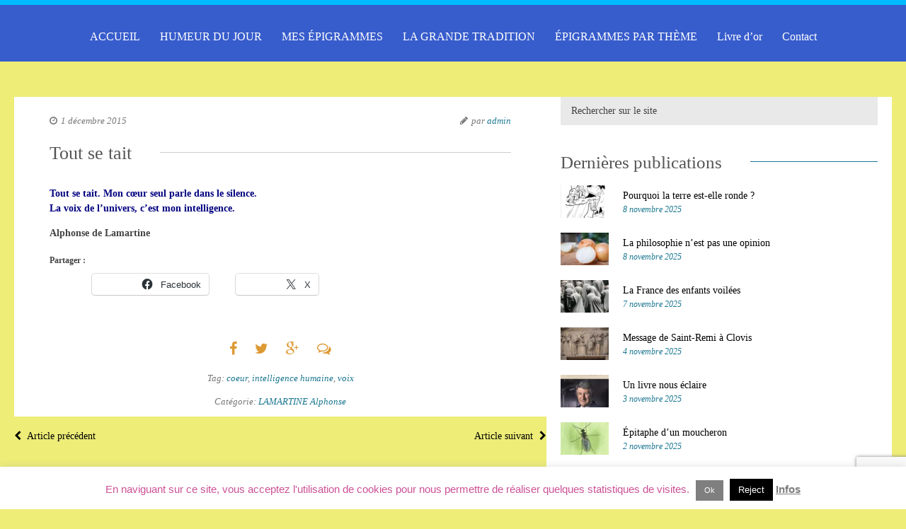

--- FILE ---
content_type: text/html; charset=utf-8
request_url: https://www.google.com/recaptcha/api2/anchor?ar=1&k=6LdBpu0hAAAAANNaST_eJdLV_PJ4OrJ0WRn9_6X7&co=aHR0cHM6Ly9lcGlncmFtbWUuZnI6NDQz&hl=en&v=naPR4A6FAh-yZLuCX253WaZq&size=invisible&anchor-ms=20000&execute-ms=15000&cb=ucuum98wps39
body_size: 45238
content:
<!DOCTYPE HTML><html dir="ltr" lang="en"><head><meta http-equiv="Content-Type" content="text/html; charset=UTF-8">
<meta http-equiv="X-UA-Compatible" content="IE=edge">
<title>reCAPTCHA</title>
<style type="text/css">
/* cyrillic-ext */
@font-face {
  font-family: 'Roboto';
  font-style: normal;
  font-weight: 400;
  src: url(//fonts.gstatic.com/s/roboto/v18/KFOmCnqEu92Fr1Mu72xKKTU1Kvnz.woff2) format('woff2');
  unicode-range: U+0460-052F, U+1C80-1C8A, U+20B4, U+2DE0-2DFF, U+A640-A69F, U+FE2E-FE2F;
}
/* cyrillic */
@font-face {
  font-family: 'Roboto';
  font-style: normal;
  font-weight: 400;
  src: url(//fonts.gstatic.com/s/roboto/v18/KFOmCnqEu92Fr1Mu5mxKKTU1Kvnz.woff2) format('woff2');
  unicode-range: U+0301, U+0400-045F, U+0490-0491, U+04B0-04B1, U+2116;
}
/* greek-ext */
@font-face {
  font-family: 'Roboto';
  font-style: normal;
  font-weight: 400;
  src: url(//fonts.gstatic.com/s/roboto/v18/KFOmCnqEu92Fr1Mu7mxKKTU1Kvnz.woff2) format('woff2');
  unicode-range: U+1F00-1FFF;
}
/* greek */
@font-face {
  font-family: 'Roboto';
  font-style: normal;
  font-weight: 400;
  src: url(//fonts.gstatic.com/s/roboto/v18/KFOmCnqEu92Fr1Mu4WxKKTU1Kvnz.woff2) format('woff2');
  unicode-range: U+0370-0377, U+037A-037F, U+0384-038A, U+038C, U+038E-03A1, U+03A3-03FF;
}
/* vietnamese */
@font-face {
  font-family: 'Roboto';
  font-style: normal;
  font-weight: 400;
  src: url(//fonts.gstatic.com/s/roboto/v18/KFOmCnqEu92Fr1Mu7WxKKTU1Kvnz.woff2) format('woff2');
  unicode-range: U+0102-0103, U+0110-0111, U+0128-0129, U+0168-0169, U+01A0-01A1, U+01AF-01B0, U+0300-0301, U+0303-0304, U+0308-0309, U+0323, U+0329, U+1EA0-1EF9, U+20AB;
}
/* latin-ext */
@font-face {
  font-family: 'Roboto';
  font-style: normal;
  font-weight: 400;
  src: url(//fonts.gstatic.com/s/roboto/v18/KFOmCnqEu92Fr1Mu7GxKKTU1Kvnz.woff2) format('woff2');
  unicode-range: U+0100-02BA, U+02BD-02C5, U+02C7-02CC, U+02CE-02D7, U+02DD-02FF, U+0304, U+0308, U+0329, U+1D00-1DBF, U+1E00-1E9F, U+1EF2-1EFF, U+2020, U+20A0-20AB, U+20AD-20C0, U+2113, U+2C60-2C7F, U+A720-A7FF;
}
/* latin */
@font-face {
  font-family: 'Roboto';
  font-style: normal;
  font-weight: 400;
  src: url(//fonts.gstatic.com/s/roboto/v18/KFOmCnqEu92Fr1Mu4mxKKTU1Kg.woff2) format('woff2');
  unicode-range: U+0000-00FF, U+0131, U+0152-0153, U+02BB-02BC, U+02C6, U+02DA, U+02DC, U+0304, U+0308, U+0329, U+2000-206F, U+20AC, U+2122, U+2191, U+2193, U+2212, U+2215, U+FEFF, U+FFFD;
}
/* cyrillic-ext */
@font-face {
  font-family: 'Roboto';
  font-style: normal;
  font-weight: 500;
  src: url(//fonts.gstatic.com/s/roboto/v18/KFOlCnqEu92Fr1MmEU9fCRc4AMP6lbBP.woff2) format('woff2');
  unicode-range: U+0460-052F, U+1C80-1C8A, U+20B4, U+2DE0-2DFF, U+A640-A69F, U+FE2E-FE2F;
}
/* cyrillic */
@font-face {
  font-family: 'Roboto';
  font-style: normal;
  font-weight: 500;
  src: url(//fonts.gstatic.com/s/roboto/v18/KFOlCnqEu92Fr1MmEU9fABc4AMP6lbBP.woff2) format('woff2');
  unicode-range: U+0301, U+0400-045F, U+0490-0491, U+04B0-04B1, U+2116;
}
/* greek-ext */
@font-face {
  font-family: 'Roboto';
  font-style: normal;
  font-weight: 500;
  src: url(//fonts.gstatic.com/s/roboto/v18/KFOlCnqEu92Fr1MmEU9fCBc4AMP6lbBP.woff2) format('woff2');
  unicode-range: U+1F00-1FFF;
}
/* greek */
@font-face {
  font-family: 'Roboto';
  font-style: normal;
  font-weight: 500;
  src: url(//fonts.gstatic.com/s/roboto/v18/KFOlCnqEu92Fr1MmEU9fBxc4AMP6lbBP.woff2) format('woff2');
  unicode-range: U+0370-0377, U+037A-037F, U+0384-038A, U+038C, U+038E-03A1, U+03A3-03FF;
}
/* vietnamese */
@font-face {
  font-family: 'Roboto';
  font-style: normal;
  font-weight: 500;
  src: url(//fonts.gstatic.com/s/roboto/v18/KFOlCnqEu92Fr1MmEU9fCxc4AMP6lbBP.woff2) format('woff2');
  unicode-range: U+0102-0103, U+0110-0111, U+0128-0129, U+0168-0169, U+01A0-01A1, U+01AF-01B0, U+0300-0301, U+0303-0304, U+0308-0309, U+0323, U+0329, U+1EA0-1EF9, U+20AB;
}
/* latin-ext */
@font-face {
  font-family: 'Roboto';
  font-style: normal;
  font-weight: 500;
  src: url(//fonts.gstatic.com/s/roboto/v18/KFOlCnqEu92Fr1MmEU9fChc4AMP6lbBP.woff2) format('woff2');
  unicode-range: U+0100-02BA, U+02BD-02C5, U+02C7-02CC, U+02CE-02D7, U+02DD-02FF, U+0304, U+0308, U+0329, U+1D00-1DBF, U+1E00-1E9F, U+1EF2-1EFF, U+2020, U+20A0-20AB, U+20AD-20C0, U+2113, U+2C60-2C7F, U+A720-A7FF;
}
/* latin */
@font-face {
  font-family: 'Roboto';
  font-style: normal;
  font-weight: 500;
  src: url(//fonts.gstatic.com/s/roboto/v18/KFOlCnqEu92Fr1MmEU9fBBc4AMP6lQ.woff2) format('woff2');
  unicode-range: U+0000-00FF, U+0131, U+0152-0153, U+02BB-02BC, U+02C6, U+02DA, U+02DC, U+0304, U+0308, U+0329, U+2000-206F, U+20AC, U+2122, U+2191, U+2193, U+2212, U+2215, U+FEFF, U+FFFD;
}
/* cyrillic-ext */
@font-face {
  font-family: 'Roboto';
  font-style: normal;
  font-weight: 900;
  src: url(//fonts.gstatic.com/s/roboto/v18/KFOlCnqEu92Fr1MmYUtfCRc4AMP6lbBP.woff2) format('woff2');
  unicode-range: U+0460-052F, U+1C80-1C8A, U+20B4, U+2DE0-2DFF, U+A640-A69F, U+FE2E-FE2F;
}
/* cyrillic */
@font-face {
  font-family: 'Roboto';
  font-style: normal;
  font-weight: 900;
  src: url(//fonts.gstatic.com/s/roboto/v18/KFOlCnqEu92Fr1MmYUtfABc4AMP6lbBP.woff2) format('woff2');
  unicode-range: U+0301, U+0400-045F, U+0490-0491, U+04B0-04B1, U+2116;
}
/* greek-ext */
@font-face {
  font-family: 'Roboto';
  font-style: normal;
  font-weight: 900;
  src: url(//fonts.gstatic.com/s/roboto/v18/KFOlCnqEu92Fr1MmYUtfCBc4AMP6lbBP.woff2) format('woff2');
  unicode-range: U+1F00-1FFF;
}
/* greek */
@font-face {
  font-family: 'Roboto';
  font-style: normal;
  font-weight: 900;
  src: url(//fonts.gstatic.com/s/roboto/v18/KFOlCnqEu92Fr1MmYUtfBxc4AMP6lbBP.woff2) format('woff2');
  unicode-range: U+0370-0377, U+037A-037F, U+0384-038A, U+038C, U+038E-03A1, U+03A3-03FF;
}
/* vietnamese */
@font-face {
  font-family: 'Roboto';
  font-style: normal;
  font-weight: 900;
  src: url(//fonts.gstatic.com/s/roboto/v18/KFOlCnqEu92Fr1MmYUtfCxc4AMP6lbBP.woff2) format('woff2');
  unicode-range: U+0102-0103, U+0110-0111, U+0128-0129, U+0168-0169, U+01A0-01A1, U+01AF-01B0, U+0300-0301, U+0303-0304, U+0308-0309, U+0323, U+0329, U+1EA0-1EF9, U+20AB;
}
/* latin-ext */
@font-face {
  font-family: 'Roboto';
  font-style: normal;
  font-weight: 900;
  src: url(//fonts.gstatic.com/s/roboto/v18/KFOlCnqEu92Fr1MmYUtfChc4AMP6lbBP.woff2) format('woff2');
  unicode-range: U+0100-02BA, U+02BD-02C5, U+02C7-02CC, U+02CE-02D7, U+02DD-02FF, U+0304, U+0308, U+0329, U+1D00-1DBF, U+1E00-1E9F, U+1EF2-1EFF, U+2020, U+20A0-20AB, U+20AD-20C0, U+2113, U+2C60-2C7F, U+A720-A7FF;
}
/* latin */
@font-face {
  font-family: 'Roboto';
  font-style: normal;
  font-weight: 900;
  src: url(//fonts.gstatic.com/s/roboto/v18/KFOlCnqEu92Fr1MmYUtfBBc4AMP6lQ.woff2) format('woff2');
  unicode-range: U+0000-00FF, U+0131, U+0152-0153, U+02BB-02BC, U+02C6, U+02DA, U+02DC, U+0304, U+0308, U+0329, U+2000-206F, U+20AC, U+2122, U+2191, U+2193, U+2212, U+2215, U+FEFF, U+FFFD;
}

</style>
<link rel="stylesheet" type="text/css" href="https://www.gstatic.com/recaptcha/releases/naPR4A6FAh-yZLuCX253WaZq/styles__ltr.css">
<script nonce="suf5iAqQd5zAtOSTg2LRTw" type="text/javascript">window['__recaptcha_api'] = 'https://www.google.com/recaptcha/api2/';</script>
<script type="text/javascript" src="https://www.gstatic.com/recaptcha/releases/naPR4A6FAh-yZLuCX253WaZq/recaptcha__en.js" nonce="suf5iAqQd5zAtOSTg2LRTw">
      
    </script></head>
<body><div id="rc-anchor-alert" class="rc-anchor-alert"></div>
<input type="hidden" id="recaptcha-token" value="[base64]">
<script type="text/javascript" nonce="suf5iAqQd5zAtOSTg2LRTw">
      recaptcha.anchor.Main.init("[\x22ainput\x22,[\x22bgdata\x22,\x22\x22,\[base64]/[base64]/[base64]/[base64]/[base64]/SVtnKytdPU46KE48MjA0OD9JW2crK109Tj4+NnwxOTI6KChOJjY0NTEyKT09NTUyOTYmJk0rMTxwLmxlbmd0aCYmKHAuY2hhckNvZGVBdChNKzEpJjY0NTEyKT09NTYzMjA/[base64]/eihNLHApOm0oMCxNLFtULDIxLGddKSxmKHAsZmFsc2UsZmFsc2UsTSl9Y2F0Y2goYil7UyhNLDI3Nik/[base64]/[base64]/[base64]/[base64]/[base64]/[base64]\\u003d\x22,\[base64]\\u003d\x22,\x22wqrCh13CsCIiSwkiwpoaFig9wpbClsK+wrdYw7haw57DisK0wpMMw5sSwqjDtwvCuhnCqsKYwqfDrz/CjmrDpsOhwoMjwox9woFXEMOKwo3DoCMKRcKiw7YObcOvBsOrcsKpQw9vP8KjIMOdZ3YkVnlsw5J0w4vDg0wnZcKpFVwHwo1aJlTCnyPDtsO6woQWwqDCvMKhwpHDo3LDn0QlwpImYcOtw4x/w4PDhMOPJsKbw6XCsw8uw68aCsKmw7EuVm4Nw6LDr8KHHMONw7kaXizCv8O0dsK7w6rCssO7w7twCMOXwqPCmsKYa8K0YTjDusO/wo7CpCLDnTLCiMK+wq3Cs8OZR8OUwp/CrcOPfHTCnHnDsSDDvcOqwo97wqXDjyQFw6hPwrpaEcKcwpzCoDfDp8KFAMKsKjJ/[base64]/[base64]/w5NiwofClTbDrRkRw5vDtRXCn8O+cRI+w41jw4wHwqUGN8KwwrwVH8KrwqfCisKvRMKqURRDw6DCmcKhPBJVAm/CqMKQw4LCnijDrTbCrcKQHRzDj8ODw4zCqBIUTcOYwrAtdnMNcMOWwo/DlRzDnXcJwoRoZsKcQgtnwrvDssOiWWUwehrDtsKaHlLClSLCvsKldsOUY2Unwo5zYsKcwqXChDF+L8OfKcKxPmjCr8OjwppIw5nDnnfDmsKUwrYXThQHw4PDlsK0wrlhw69pJsOZbAFxwo7DosKQIk/[base64]/[base64]/[base64]/XAkpUsOswpHCtizCuMKufMKhwrvCvH/DgFgOPcKEGkLCscKswpkswqTDin/DqHpew4FVWwbDrcKXL8OTw5fDoCt8fwdTbcKBVcOqBwDCtcOsPcKFw6ZQccK/wrxpe8KRwooHclnDg8OTw7HClcONw5EMalRkwqnDiHQ0f0HClQgMwq5fwpXDiV98wqcOHjxaw6YKwovDm8KwwoLDpi5vwpYbFsKKw5t7GMK1wqbClMKjYcKEw5QhS382w6jDp8OPVx/[base64]/CjcOkbVUhw5vCiRBUw4LDvMKxw48Mw4VeFMKywoAfD8KUw4ABw4zDsMOgbcK8w6jDpsOoasKcJsKleMO0cyPDqS/DtiESw6fCvBgFBm/CocKVJMOhw6tNwogyTsOkwonDqcKwQBPCh3Emwq/DkWvCgX4QwrkHw5rCtxV9ZgRgw47ChkpMwoXDqcK3w5wPwo02w47Ck8KFbRA4ECrDn390csKHJsOwS2zCicOYSg4lw67DvMOtwqrCmiLDs8OaR2A8w5Jawr/CjRDDkMOnw5zCpsKdwqbDi8KdwopEVcK6AylhwrgXfnBow7YcwqnCoMOYw49hFMKQUsKFBcK8A1rDllHDuzh+wpTCvsOiPRI+YDnDmHcbfB3ClMKIaVHDnB/DulzCvk8jw45WcTLCpcOfRsKZw43DqsKqw5zDk3YiLcKKdjHDqcKew43CugfCvyrChcOXTsOBF8Kjw7lUwq/CsAg+K3Nlw4lEwo9iDnRnOXZ3w4lQw4MPw5bDvXIWB1bCocKLw7gVw7gUw6TCtsKewpfDn8OWa8OtdQ1aw5Vawoccw58Iwp0lw5jDn3zCnknCjMKNwq55a39ywqTCicOjVsO9BiJ9wos0By8wSsOPbxEnf8O3AcK/w5XDvcKVAXrCscKYHihoYCVcwqnComvCk2TDnwE+V8KXAQvCiEF8YcKbFsOOP8O1w6HDgMK/[base64]/DgcKcw7cwJB5+wqDCvMKha3/DlxFjwqnDtcK6wpDCpMKJa8K1e0tBTylzwrIKw6FCw6Rsw5XCn0DDvQrCpyJNwpzCkE19wpl+dVcAw7TDj2HDp8K4KDFMOkPDgXbDqsKWH3zCpMOVw5hjBhoBwpIfeMKpDsOwwpZXw6src8OkdsKCwqpdwrTCg3jCvcK6wq4IQ8Kqw7x2ZG/ChVBDJcOVeMOLDcKafcKabU3DhXzDi1rDpEjDgBrDosOjw5NNwp5Mw5XCt8Kbw5fDl3dkwo5NMsKLwobCjMK8w5fChREiXsKDWcKWw7I3O1/DvMOKwo4dO8KqXMO1EmzDicOhw4psFh9TBW7CgDvCusOzZjnDtEFUw7HCijbDoh/DosKfN2bDvk3ChsOCcmsSwpUnw4ZDYcOFZHxpw6LCviTCv8KHMA7DhFTCuQZWwpzDp3HCo8Omwq7CiCFEasK/[base64]/WcKjfcOxdSh1BsKOSsOtTBpJw7fCmVPCm13CiDPCqUXDnltKw5MGEcO2Rlwjwr/Do3NODUXCqkE9wqnDmkvDocK7w7/[base64]/[base64]/CmMKUeDbDqkLCh8O/NsOZwrPDjMKyVlHDvF3DrwFWwqLCi8O+MMO+ZWVEYD3CmsKwMcKBLcKBUirDssKpBsOuGRvDszLCt8OMHsKlwphuwo7Cm8KOw6XDlw8IHU3DtE8ZwonCscKIQ8KSwqbDgRDCs8KswrTDrcKfelzCg8OqeBsuw5Q5NW/CvMOTw7vDjsOYKHtRwr8kw6/Dr3R8w6dpUGrChThnw6vDlnPDvBHDk8KGRyfCt8O5wr/DlsKnw4ADbQJUw6cpLcOQVMKHN2rCncOgw7XCoMO6Y8OSwr8vXsOcwqXCj8Opw69+NcKiZ8K1awjCq8Oxwrd9wqFxwoXCm2fCtcODw6rDvA/[base64]/DiMKoL8Oaw4HDsQPDrxE4b8K6wo8Ew5x1OMKBwrsSRMK6w7rCgjN6FS7DtgxNUVFQw5vCvC/CjMKIwp3CpzBIYMOcOCDDk07DjDbCkiXDoA/ClMKHwqnDllFxwow5fcOgwqfCljPCtMOqWMKfwr7DkyAuNRbDg8OEwq7Dq0oNKFvDtsKBcsKHw7JwwrfCusKsWk3CgmHDvD7CosKywr/[base64]/CmEsTbsKlK8KBcG/CoXbDnVfCgF7ClETDvMOdViVqw43Ct8Kpf2rCqsKJbcOiwpJkwqPDpMOCwpXCo8OXw7/DssOkNMOJUCvDnsK9F1Uuw6TDmS3Cj8KiBsKzwqFbwo3DtsOPw7ghwo/CtWYXGsOtw40RK30FSyE3e2wueMOKw4RHUwjDp03CkRMlBUPCkcOnw6FjUGkowqMoR1lnF1Ygw4hawosqwqIfw6DCsDPDs03Cvw/CnWDDgkQ8Ogs3QSPCtgp0M8OcwrHDkT/[base64]/[base64]/Dn8KxTjhRcMONGAogWMKJw4/DsiBuwrFaJyfCnnMtU2/Dh8KJwpjDiMKJKzLCrkxvLB7Cq1jDj8K/PE/[base64]/DqMOtwrDDkMOYEsOLwrjCj2TDqEPDmxsPw7d2wqbCvGgDwrLDpMKrw7fDiTtDRDVQRMOXD8K5UcKIV8ONZhpRw5d3w6oawrZbAW3DnzkgNcKvKsKew600w7jDtsK1O1fDvRd/[base64]/CvxV5w4ISaj5iwqvDr8KLw5XCgMKMwqjDtsKvw4cqZ2MtTMKOw5M6b0ptRjpfaGrDmMK3w5cyC8K1wp44acKAeW/CnQfDvcK0wrvDuEMxw6LCu1JXG8KWw7TDkmUkBsOJQS7DhMKxw6zCssK/NsOXdcKewrzCuB3DpgNqHhXDgMK+B8KIwp3Cpk/[base64]/CkCLCuMOnN3lew4dgw5HDocO1w7VcWBfDuMOeFGt1EGcTKcOow7F0wrp7MBxxw4V8wrHChcOlw5vDoMOcwpB6ScOYw4obw4nDqsOdw4ZVYsOsWg7CiMORw41pcMKawq7CrsOBccOdw4Jqw6tPw5RMwoPDp8Kjwrwhw4bCoCTDlkgJw4XDiGPDrj1PVmbCuFzDl8O6w4/CqjHCoMKxw5PCqXnDscO4XcOqw53CkcOLSD17w4rDmsOSUErDrG1ww6rCplRbwp4FMSrDkQhGwqoWFkPCpwzDmFTDsHphD3cqNMOfw5Z0PsKDPAbDh8Oxw47DtMO5T8KvO8KpwqbCnnnDm8O+NnECw6LCrCbDtsKlT8OjOMO0w4TDksKrLcKRw5/CscOrYMOJw4TDoMONwq/CscOGAAlGw6TCmVnDhcKxwp9RZ8KIwpB0dsOsXMKBRXPDqcOqRcOsLcOCwr4sHsKtwqfCgDcnwpJTURMzEsKtDAzCrQA6AcOjH8O/w4rDqTjCv2XDsX5Bw4bCtGk5wqjCvCZoFhXDo8OMw4UVw4NnFxfCiT1XwrjDrXMzJz/Du8KZwqLChQFPYcKXwoZDw5zCnsK7wrLDucOWDMKjwrgeAcOZUsKFdsOmPXoNwpLCmMKlEMOhdwZJUsO+B2jDpMOhw4p9dTnDj3TDizfCucOCw5DDtwHCpA3CrsOQwq0Gw7Fcw6cawp/[base64]/CoWpOw67CosKMdMKlwrbCsxsCw5DDrcKBCsOLDsKXwodtADbCmFcbZVxgwrDCjjBZBsKSw4/CrBTDpcO1wo9tOi3CuGvChcOSwp5SMEBRw40SZ1zCiinCqcObCi0xworDgCp4XG4HbRw/RRXDrQJiw50Rw5FCLcK4w7N3b8KZccKiwoR9w7wCVTBMw6TDnX17w7FfA8Omw6IUwpvDu3LCuz8uecOpw5BuwoZIesKDwrvCiBjDkQ7CkMOUw4/CqiVtWzcfwrHCtihow6zCpTDDmWXClEB+wr4accORw4YHwqAHw5kYGMO8w77Cq8KRw4Idd0PDmMOBGC4FXMKGWcO5MjDDqcO6GsKsCCpCYMKQXDnCqMOYw4XCgMORFTLDv8OYw4zDmcKXPDshwrHCi3LCnEgpw7p8WsKDw5FiwqYIYMOPw5fDnCjDkiY/wo3DsMKQDCvClsKyw480ecKxAiPClFXDr8OZwobDqDrDn8ONAjDDmGfDnjFRL8K4w6cawrFmw5Zow5hlwrIoPiJyLAFVZcKHwr/DiMOsJQnCnErDksKlw4cpwp3DlMKlFTHDoiN7UMKaJcOeGWjDqQoWY8KxCknDrk/CvWNaw547WgvCsy1VwqsxaijCrVnDoMKRVg3CoH7DvnLDocO7KHQkVHV/woxMwo05wpssblxjw7TDscKvw5vCgWMMw749w47CgcO6w5x3w63Ds8Onb2I8wphMcT1fwqrCqlFqb8Kiwo/CoU1/[base64]/[base64]/[base64]/BXrCsmTDncK+w5tPwqYywobCpXLDqU8qwrHChMOuwoFNFMKka8OHJzTCgMKnNnc9wplIemcAQlbCpcKkwqo8SG9aF8O3wo7CtU/DiMKiw4Fjw5towpzDj8KAIk8qRcOPHBPChhPCh8OKw7R2M3rCrsK7b2HDqMKDw4s9w45xwqp0BVPDsMOhEsK1d8KgY1JpwrHDs3h4ciXCsVQ9CsK4LwRXwpHCh8KZJEPCncKzAsKDw4vClsOHJMO8wqsNwojDtMKmD8O6w5/Cl8K0YMKkJxrCsjPCgggcY8Kkw5nDjcKmw7UAw74zcsKaw7xfZwTDuB9oDcO9OcKAST8aw4lTesOJAcKmwrDCksODwqpwaDPCq8OUwqLChR/[base64]/DlH/[base64]/DqkTChETCqcK0wrULw47CkkAlS1FUwrzDvk4MUGVaFjbCusO/[base64]/f0Q/w4HDoMO7w7doYX/CnsKxbsOIFsOWW8Kfw4xwV04Tw6hmw5XCgl/[base64]/Cohh7N8OYQG7DrRR2D2bCrcOfSxDCk0YWwpMvGcOne8K6w5DDvsOdwpJ0wrLCtjnCv8Kiw4jChnYwwq/CrcKFwpAow656GsOYw44qKcOiZSUawrbCn8KRw6JIwpRowpzCiMKyT8O5EsOvFMK6JcKCw5g8ByPDi27CscK4wo8gfcOGc8KOAwzDncKzwrYUwqfChBTDkVbCoMKiwo9ww4AJZsKSwrbDncOBC8O6XMONwp/CjmVbwpMWDDEaw6kQwr4Iw6g1Ewg0wo7CshIkZsKmwo9jw7TDsQTDrBppSyDDmE3CsMKIw6JtwoTDgw/[base64]/HBgWwpPCgcOsTUrCq8KnT8Oew7IWwpgyLMOBB8OdGMKqwrMwQMK1BW7Dn1U5aGwkw5TDlWwswqTDn8KCNcK4TsOzwrDDm8O3O3XDpsOEAWE/w77CssOzKMKII23DrsKOXyPDvMKdwqlLw7dGwoXDq8KMWHdXK8K4eEDCmDdxHsOBNR7Cq8KTw7xjYRPDnkXCsXDChBfDrRU1w5BewpTCm3TCuClkacOaIRktw7rCosOtG3rCoxjCgcO6w78FwpYxw7ULQQnDhgPCscKNw4pQwq8+Z19/w4wRP8OeFMOvQMOmwqhlwoTDgCgcw6fDosKqSDLCnsKEw5pqworCvsK6DcOKcH/Chg/DgDPCk2LCsgLDmUtOwrhmw5PDvMO9w4UNwqs1HcKdBzlyw4LCsMOsw53DiHFzw6w0w67CiMOkw61faWvCssKwccO8w4Yiw47CqcO6EcKXH29pwqc9HlYxw6bCpFLDtjTCtMK9w7QWB3rDjsKoLMOnwqFWNnzDncKaIsKRw4HCmsOLRsKhPj8UZ8OoAR4swq/Ci8KjEsK4w6Q/KsKSPUoDZF5Uw6RieMKiw7fCujPCgDrDjFcHw6DClcO4w6rDoMOWXMKaYiMSw6cfw41OIsK4w515DhFGw4tefXEVH8Oyw7PCjMK1ccODworDtyjDoxnCuQLDlhlLcMKmw7Q/wrw/[base64]/DqcOJUsKXw73DoHrCmX/DuMObQmg/Z8OlHcOkT3sKVi4KwoXDvTZWw5bDpcKgw7cPwqXClsKpwqRKDg4wdMONw5XDjAJFKcO8Rjo9IgBEw5sNJMKLwo3DtQVKFEt1FMORwo4VwqA+wpXChMOfw5wcV8OHSMOyH37Dl8OPwoFmZ8KadR1nQcKAdT/DpHk0w4UfZMO3OcO8w40JWjdOQsKYFVPDoAdaACXCvQHDrjM2GcK+w4vCjcK/KzswwplkwqIXw7IIWT4MwoN0wqzCgDnCkMO0IhcTFcO8ZzB3w5d8WHMSV3s6SAYJPsK9SMOvQMOMFyLCownDqW1zwqQTCx4rwq7DrsKuw5DDlsK1Q3fDskdjwrB6w6BFUsKCUFzDkkhpQsOzB8KBw5LDusKFWWdLYcOWNmEjw5vCvAQvZnVXfH1tYk0DLcK/cMOWwpUGKcKRC8OAA8KdC8O7FcOwPcKQKMORw4g7wpg/ZsKow5wHbTQcBnJgPMKXQRFWEXt2woTCk8ODw7Znw6hIwpUvw41TJRBzU0jDlcKVw4AxQELDtMO9XcOkw4bDucOqSsK6WEbDoWHDq3gawqPCosKEfSnDm8KDQcKiwpN1w7bDuDJLwqxuDD4Sw6TCuT/CrcKYScKFwpPCmcO5w4TCsjvCnsOEdMO7wroqwojDhcKMw5LDhcKBY8K6RlZWUsKrCXTDrVLDncKCPcO2wpnDj8O/HSc5woLDssOlwqwEw6XCiRvDiMKxw6vDqcOMw4bCj8Ofw4YoNQZEeCvDt3c0w4Yvwo99KFZZM3TDhcOVwpTCk0vCs8O6GxXCmwTCjcOjLsKuJTjCi8OaCsOZw79RAlMgRcKVwo0vw7/CqjQrwpfChMKVasKfwpMmwp4HN8OEITzCucKCJcKrCCZAwrrCj8OJOcKjw58nwoN/VxhHwrTDgxYHMMKhDMKyeEkCw4Iew6zCjcOIGsObw7lFFcOtIMKvQxhdw5zCj8KCLsOaJcKoaMKMbcOSfsOoA0oxE8K5wos7w7DCq8K4w6hmID3ClMKJwprCrhIJHQsNw5XCv3wKwqLDvXTDi8Oxwr9bRhXCosKFJwLDv8OHdGfCtiPClnVsasKOw6/[base64]/[base64]/[base64]/wqTDusKqw7DDjMOvMwVaY8Kxw6bCmsOHXjzCicOewrTDhTHCp8Kvw6PCmsKsw69DPBDDocKoYcK8DTrDvsKZw4TDlGogw4TDukIrw5nDsycVwovDusKJwpZxw5w1wpjDisOHbsOjwp/DnAVMw70RwrNWw6zDtsKbw5M7w7BDJ8OuHAjDpl/DoMOMw7w4w6oww4gkw4g/TBwfK8K9H8KbwrcsHGXDqwHDt8OKYX0YSMKWG2l0w6s8w6bDscOKw4rCksKmLMKgcMKQd3zDhMKABcKFw57CpsKFL8ObwrjCsVjDnG3DgR3DrDgdPsKqScO/R2DCgsK7cQEew4bCmGPCtXsww5jDh8OWw659wrvCkMOZTsKNGMKWdcOew6IRZn/Cu0waZCLCvsKlfwQYA8K+wrgSwotmasO/w51pwqp5wpB2dsOUEMKjw7tadSlBw550wpnCtMOAZ8OxTSPCrsOsw795w7/[base64]/DunHCucKnO8OResOFwrnCpUomdTcPBMKVw6TCq8O+OsKkwoFxwrY/I1hawqjCnQQ2w5jCkwREw4PCm15lwoE0w67ClwgiwpUBwrTCs8KBUm3DmB0MXsO4VsOJwr7CscOIWyACLMKiw7PCgD7DgMKpw5fDrsOtJ8KXEXc4ST5Rw4DCryhtw5nCgMOVwrU7wptLw7jCnSPCj8OWZcKowqsodjwDO8OPwqMUw57Cl8O8wpRPD8K2GcOfYW/DrsKowqzDnAvDocK2fcOsdMOzD0VsYR8Nwoltw71Kw7XDkUTCtR0SMMKvNgjDoywCAMOCwr7CnHxPw7TDlAk/[base64]/Dl14VecK6wqfCqEEqYXQlwpLCoxdkwodJTGbDnELCiGYJAcKcw4rDncKVw5c0GHzDlsKSwobCksKxJMOqRsOZKMKxw63DhnfDohrDi8KiNMOEFl7CkzFKc8KLw64EQ8KjwrtuNcKJw6Zow4dJFMO4wo7Dv8KjWWQmw6bDkMO8GC/DqQbCg8OoCmbDt3YUfm83w6TDjkTChSrCqgYvZQzDpyjDhh9SPWN0w7LDi8OZY3DDiWt/[base64]/RURrTcO+PcKAw7vCqMKTw6ELS8KeYsK/DmJgKsKVw6LDqFjDn2/CjXnCtithIsKKdMOyw5hZw48FwphsIAvCssKMUA/DqcKEesK6w4Nlw6pNJ8KPw4PClsO+wpDDiCnDhMKLw5LCk8KdXkbCqFQZesKUwpfDoMO1wrQrCiAfCQPCkQFowovCqRkww7vCjMODw4TDpsOIwo3Dk2bDoMOYw4HCuTLCn2bDk8KVEiQKwpF/SzfDusK7wpTDrXzCnwLCp8OoYVUew78sw4Ebegw1K2oUex5nK8KkRMOmDsKZw5fCsgnDhsKLw49eSEBrBwLDii99w4fDsMK3w7LClSp2worCrXNzw6TCil1yw7kfQsK8wodLZMKqw5U8Yh43w4bCp0hOVzRwXsKPwrcfSlJxYcOEVGvDhcKBBAjCq8OBJMKaLX/DhMKVw6ImGMKYwrZvwofDtlI9w6PCuljDm0/CgcKew6XCoQBdJ8OTw60Lcz3CqcK+Gmojw74LBcOBRwBiV8OKwphlQsKvw4fDq3nClMKNwoACw6J+EsO+w48TcnEdbB9FwpU/[base64]/w73CtVTCnsKNZcOAw5QRZ2tdw6ANwpxfX1JNUsKBw51vwrHDpTccwp3CpGbDh2/CoWxVwojCrsKhw5HCjgo7w5pmw4EyMcOHwoLCnMOUwpnCv8K4UEwHwr/CnMKTSzPDqsODw4MMw4bDjMKJw5ZEUnXDlcKDFx/CvcKCwpogb1J3w7JLesOTwofClcOeJ1YxwrMxQ8KkwqVjHntGwqNPNFbDpMK3OFLDpmt3VsOzwrHDtcONw5/DqcKkw5BYw73CksKuwpZEw7nDh8OBwrjDpMOheB4Vw6zCrsOZwpbDj30ZZzRyw4rCmcKJGXDDsnfDj8O2SWDCvcO2SsKjwojDocO6w4DCmsKVwqN9w6giwqdtw6/DgUnCsUDDg3PCt8K5w4TDkCN/wpYecMOmNcOPKMOkwpXDhMO4WcKxw7IoH0gnIcKxdcKRw6paw6McWMK7wpUtSgdkwo9raMKiwpAww7vCshxRcjXCpsOkwpHDo8KhHCzCoMK1wpNxwrJ4w5cBfcOrZXZcIcOiYMKtB8KELhTCslsaw43DhgYiw45swpMXw7/CuBQfM8O4wpzDr10jw4PCoGLCksO4MFTDgMKnEWtnYX8xGMKnwpXDgFHCgcO2w7nDknHCmsOsZwvDuzROw6dDw7d2wo7CvsKOwp0WPMKvWy/CsBrCiDDChjDDqV0Jw4HDt8OMGAsQwqklecOyw4oMUcO0SUBxSsOtLcO4G8O4wo7Cuj/CsXgoVMOvOwjDucKbw4fDhjZuwoo8TcOIH8KQwqLDoyRyw6fDmlxgwr/CpsOhwqbDh8OEwpPCnA/DuiR6wozCsR/CgsOTGkYvworDtsK3fyXDqMK9w5dFEB/DjCfCpcK/wq/[base64]/DkH3DmsKSKmxqw7dIT8K3w7cQwoJHw4PDmGnDq0pQw7Uzwrs1w6nCkcOJw6vDq8K6w60BGcKvw7LCvQLDoMOUS3/CgGnCqMOnIF3CiMKBYiTCm8K3w4lqAX8Uw7LDsXIRDsO0CMOBw5rCuRPCp8Ole8OOwrnCgw89DFTCuxnDocOYwoQHwrzCosOSwpDDiWrDsMKyw5LCmAQJwpzDoQ3DjsKIBysqBx/Ds8OveDjDgMOTwrkyw5DDjkURw59ew63Dj1LChsO8w4rClMOnJsKbC8OrIsO/NcK7w4YKUMO5w6zChl9PbcKbKcK9IsKQLMO3IVjCr8Kgwow3ABfCjyfDsMO5w4PCj2YKwq1Ow5vDpRnCgGNHwrvDvMOOw6/DnkFbwqxqPMKBHMKQwrJaVMKUEkUKw5vCnFzDscKFwpAKJsKmIj4MwqcxwpwvFiTDmAszw4olw6xBw5bCh1nCpnACw73Dixg4Lm/ClFNowqTCm27DgmHDo8KNYEcHw5TCryvDoCjDo8KEw5nCjcKew7RDwr1cMWTDtEJiw6PCqcKMCsKSwqfCu8KpwqJTEsOHHMKEwo1Fw4sWeCMsBjXCgcOHw7/[base64]/DiVHCpjvDjXBDw4hJwp5VwobCgTVkwrHCsz0RI8K2wpNkw4zCq8K3woYQwro6BcKCD1LDmExhPsKOEgwMwrrCjcOZYsOMFXQAw514XMOPM8OHwrN4w53DtsOYVDIZw6k8w7jDsx3DhMKmTMO7RgnDj8O5wqxow4kkw6zDmEDDiGZew7g/[base64]/[base64]/[base64]/IMKnwpEHWC5FbcKnF8KEw6PCscK9w65IUMKyKsOCw6JJwr3Dt8KcRWTDtz8AwpFhLXptw4jDuiDCssO3QF13w5U2FUzDtsKqwqPCmcOswrHCmsKtwo7DtCgcwqXCrHDCu8KuwrgZQFLDp8OFwoHCgMKcwr1dwoHDoCkzFETDmg3Cgn4/d1rDrjhcwr3ChyhXQcOhK29QWcKLwoLDrsOmw7XDhE0TZsK9T8KcPcOGwpkBB8KfRMKXwprDjADCh8OjwoR/[base64]/w54PTjHDsmMwIHEQw60Qw4JiwoHCs1zDu0YXNgbDj8OdWVXDkSXDu8KyTR3Cr8KawrbCvMO9BhpofScvAsKdw5xRHR3CuCFLw4XDvhpQwpZxwovDjcOfIsOgw4fCv8KoBn/CrMOML8KrwpF/woPDisKTDEfDgWwiw4LDrWwgRcKAV2Eww4DCmcOWwo/[base64]/cx8Sw5tWVxPDiMOYwo3DssONw7LDnAvDmHkEw6fCpsO4HcOASSTDn2rDlG/[base64]/wqdnXMOLHMOzw5XCv24CF8K8wpdhOB4EFsOzw4XChmXDqsOsw7rDjMKdwq7Cv8KAPcKjGgA/aRbCr8Kfw5FWAMOrw5XDlmjDgsOIwpjCvsKEw7bCq8KNw4vCj8O4w5JSwoIwwr3CuMOQJCfDuMKedilow7BVMHwrwqfDmGjCjhfDq8Osw4NrG07CiCosw7XCgUfDnMKBUcKNcMKNXj7CocKgf2/DoXIST8O3ccO4w6cjw6trMwlbwpR/[base64]/CmAJvwqtqw7tqwprDm19YDsOawqLDqlVmw7R0OMKew6zCvsOiw4p5CMO8GB9ywoPDjcKvRcKtUMKeJsOowqEIw7nDiVo1w5oyKCYrw5XDk8OSwobCoER+U8O/w5TDnsKTf8OjNsOuRWcSwqMWw7bCicOlw5HDhcOWdsKqwrhFwqpRRsO6wpTCq3pBf8OtFcOmwos/[base64]/DglptAMOgwqgYwpHDlMK2wr06w5YGHMOEM8KqwptaIsK0wqXCpcKrw4NZw5Fow51mwpxTOMOXwp5WNxDCqR0Zw4TDtyTCqsOAwpIuMGHDvwtiw785wrVKP8KSS8Kmwp94w4FMw5IJwosXURHDiDDCqHzDqnl2wpLDlcK3XcKFw4rCmcKSw6HDqcK/wpHCtsOpw5jDvcKbTlVKKFNRwr7DjQ1tUsKSHcOFLcKewoQgwqXDrX1MwqEQwphMwpB0RTYqw4k/fHc1RcK2JMOgOlouw6HDiMO5w5bDsig9WcOieQbCl8O0E8K5XnPChsO6w5sTNsOtUMKgw6AOYMONbcKdwqsxw41rwq/Di8OqwrzCkjXDkMKHwowvPMKNEsOeVMKPVjrDg8KFFlYTVBEvw7dLwo/Dh8OEwqAUw67CkTgawq/DoMOVwonDlMKCwrnCmsKpOcKRF8KzUkw9U8OZJsKZD8KAw7AcwqthZjAzIcKCw7YbS8OEw5jDoMO6wqoLHTXCmcOBU8OPwrLDoHTChBkLwpIfwr1vwqhgEMOSWcKnw5E7W3jDmEzCo3jCscK8TR9CVy07w5PDlENqA8KowrJ/w6U0wr/[base64]/CoDRow67DqMO4GgYqw6DCtMK2wr5Dw7oYw6/CpBpuw4otDjQMw4LCqsKdwq3CiWXDnjdjIMKiKsOPwovDssKpw5EeBD9ddRo1acOtT8KkHcO5Jn7ClMKpScK2JsKewrPDgTrCtR89Qxw/[base64]/CvlHCs1XCgMK2w6vCicKswpwBw7JBFsO4w5zCrsKlQETCsjZUwonDp1Bfw5gqU8OyCsKvKQNRwoJLesOCwpLCh8K+OcOVEsKmwrNnZF/CssK0I8KfeMKEencwwqQdw7YrbsOnwpvDqMOCwqZ+EMK1ZSkjw6VFw5fCllbDhMKew4EQwp7Du8KVFMK/[base64]/w589JcKaKMO+wqg+FcKiw5XCj8O+QD7Cm0vDn31vwpgOEQg/IwfCql/DosO1XhJ/w6Q6wqhYw7rDiMKrw5E3JsKHw7t2wqEBw6nCvhDDvWDCgcKzw7fDm0rChcOIwrrCvjXDnMOLd8KiFyLDgC/Cg3/DjcOMAnZuwrnDkcOYw5FsVyFAwqDCsVvDuMKGPxTCtcOCwqrCnsK5wrvCpsKHwoQTwrnCiB3CnD3Cj3XDn8KGDi3DosKjLMOwb8OjDV1WwpjCsW7DmBEtw4/ClsO0wrleNcOmAwVtRsKcwoMtw73CvsOrHcKvXRtkwr3Dn3jDqBAcbibDjMOqwrtNw7huwojCrHbCl8OnTcOqwoIANMOjPMKowqPDoH8gZ8O/XWLCtQfDljA1WsOIw4PDmloBccK1wrBWecO0eDTDosKoMMKHZsOhMwzCvMOhGcOAQnhKREzDnsKOC8OCwpd7Lzlxwo8pQ8Kiw63DgcO0MMOHwopTc3fDgmbCnxFxAsK/[base64]/[base64]/w43CniMUOxhdw6vCkcKqOMKhw6MXw64rw5kvwoXCgSx/fm9OEjZsJXbCp8OpGhUnC2nDj3bDuwrDhsOuHVN4NEgLesKZwpnDsnlTORgPw4/CusO4EcO2w6UoVMOOFWM+InvCs8KmMBbCihRmS8KGw5XCpcOxNcKMF8KQJx/[base64]/FcKSWsOLwoLDh8KNw6LCoMKRw4VuwrPCh8OTNsOlU8OkQh3Du8OvwoJOwp0gwo0HeTnDoGvCojorD8OeDy7Dn8KrKMKZZX3CusOEWMONQF3DrMOMfRnCtjfDiMO5N8K2BBnDosK0XDw4VHteZsOoNHgMw5pLBsKhw6x/wo/[base64]/DhxplIy/CpiJnTMKRLsO4w7zDhsK1w6lzwp1ONcO2XgHCrQHDh3DChMK9OsOHw5lDDcO4TsOCw6fCtMK1IsO3GMKxwq3CvBkGKMKHMG/CjFrCrEnDi0oCw6sjOwTDl8KYwobCucKtHsKMXMKWVsKBZ8K3OFRdw6w9VRF6worDv8KScX/DnsKDFMOFwpQuw78NBMOOwpDDjMKXI8KNNivDlMKzIRFRb2PChlcew5UUwrzCrMKyJMKFZsKbwqtYwqA7PEhSPg3DucOvwrXDi8KtB25uCMOzPh8Ow5teB3VjP8OkTMOvCgnCsyLCoDd7wr7Do0XCll/CmTErw4xfM24QH8K0D8K3G20EfwMMQcOHwqTDnWjCksONw73CiHbCocKqw4oCEV/[base64]/w5fCmMKtP8KVw75pwqnDhMKYwq53w40Xw6laNcO+wqxoTcOYwrAUw5BpecKMw4tpw57DtWhfwprDssKQVnPCqxhHLRDCuMONbcO1w6nCr8OdwpM/[base64]/wrUDw6LCqVXDqcKzwqdPwpNWwohjw7wtSALCvsK4wp4NK8KjXcOAw55DDgdIaQJHW8Ofw6Zjw7/ChF8cwp3CnU5CYcOhfsKLUcOceMK/[base64]/Cm0rClUwCQ23CnMK/w7MKwoBydsODUwPCvcOjw53DssOaQQLDg8OTwpxWwoxySUQ1BMK8JRRPw7PCpcKkZm8vHW4GBcKVGsKrLgfCqUETfcKNZcOtQlNnw7nDt8K0MsKGw65AKRzCukMgZ27Dn8KIw6jCpHvDgB/Dm3/DvcO4Ky8rW8KUeHxcw5dFw6DCpsK/[base64]/DssKAwoBmFsKiwpBGw57DmsOHEBgow7bCj8KfZ2EVw7/DmR3Ds07DocOuCcOpIi8Mw5/DpADDqTnDrDRZw65RBsODwozDgDZEwpg5wq45T8KowpIvBXnDkGDDnsOlw4xmDcOOw6tlw5o8woV4w7RMwrcXw4HCkMKOK3LCvUdUwq4dwq7Dp0fDs1J/w7dfwoZVw4opw5HCpX1+NsKcdsOvw7vDvcOqw6xDwpbDuMOzw5PDg3knwr0Bw6LDo33CtXHDl17Cu0bCicOKw5XDgcOdT3xaw6w8wqHDsBHDk8Kiwr7DuiN2G2nDvMOsTlkTJMKhOB0qwonCuA/Cs8KLSUbCvcOU\x22],null,[\x22conf\x22,null,\x226LdBpu0hAAAAANNaST_eJdLV_PJ4OrJ0WRn9_6X7\x22,0,null,null,null,1,[21,125,63,73,95,87,41,43,42,83,102,105,109,121],[7241176,179],0,null,null,null,null,0,null,0,null,700,1,null,0,\[base64]/tzcYADoGZWF6dTZkEg4Iiv2INxgAOgVNZklJNBoZCAMSFR0U8JfjNw7/vqUGGcSdCRmc4owCGQ\\u003d\\u003d\x22,0,1,null,null,1,null,0,0],\x22https://epigramme.fr:443\x22,null,[3,1,1],null,null,null,1,3600,[\x22https://www.google.com/intl/en/policies/privacy/\x22,\x22https://www.google.com/intl/en/policies/terms/\x22],\x228rHLhhIAoqlYEMJfmh6Cloj0Ypb8OkgAEQ2B9740bv8\\u003d\x22,1,0,null,1,1762606810382,0,0,[130],null,[108,105],\x22RC-d3RzSv4tMYiKuw\x22,null,null,null,null,null,\x220dAFcWeA63CZ1D4YH8YKkv7JmZIGXvW9G_QwfDhtmQnQg9jtTh0owHSYmKaRQSWI3OI5J0K1oO-aN_uM5aidjS1-4UMnt8RJAljQ\x22,1762689610325]");
    </script></body></html>

--- FILE ---
content_type: text/css
request_url: https://epigramme.fr/wp-content/themes/frida/css/responsive.css?ver=6.8.3
body_size: 949
content:
@media all and (min-width: 400px) {
	
	.article-outer,
	.article-outer-sidebar,
	.article-outer-cc2,
	.comments-outer,
	.comments-outer-sidebar,
	.related-posts-outer,
	.related-posts-outer-sidebar {
		margin: 0 30px 0 30px;
	}
	
	.article-container {
		padding-top: 18px;
	}
	
	.top-bar-outer,
	.main-container-outer,
	.footer-outer {
		margin: 0 auto;
	}
	
	.main-container-outer { padding: 0 20px 0 20px; }
	
	/* Since v.1.1 */
	.site-footer {
		padding: 40px 20px 25px 20px;
	}
	/* */
		
}

@media all and (min-width: 480px) {
	
	.date-txt {
		float: left;
	}

	.author-txt {
		float: right;
	}
	
}

@media all and (min-width: 640px) {
	
	.article-outer,
	.comments-outer,
	.related-posts-outer {
		margin: 0 50px 0 50px;
	}
			
	.article-container {
		display: inline-block;
		width: 100%;
		padding-top: 28px;
	}
		
}

@media all and (min-width: 680px) {
	  
	.row-1-2 {
		display: table;
		table-layout: fixed;
		width: 100%;
	}
		
	.col-1-2 {
		width: 50%;
		display: inline-block;
		padding-right: 10px;		
		float: left;
	}
	
	.col-1-2:nth-child(2n+2) {
		padding-left: 10px;
	}
		
	/* */
	
	.main-container {
		padding-right: 0px;
	}
	
	.main-container-sidebar,
	.main-container-sidebar-cc2 {
		padding-right: 300px;
	}
	
	.site-content-sidebar,
	.site-content-sidebar-cc2 {
		float: left;
		padding-right: 20px;
		padding-bottom: 0px;
		width: 100%;
	}
	
	.sidebar {
		float: right;
		margin-right: -300px;
		width: 300px;
	}
	
	.related-posts-row {
		padding-left: 40px;
	}
	
	.related-post-item {
		width: 33.3%;
		margin-right: 20px;
	}
	
	.related-post-item:first-child {
		margin-left: -40px;
	}
  
}

@media all and (min-width: 760px) {
		
	.date-txt-sidebar,
	.date-txt-cc2 {
		float: left;
	}

	.author-txt-sidebar,
	.author-txt-cc2 {
		float: right;
	}
	
	.comment-author-img {
		display: table-cell;
	}
	
	.comment-content {
		display: table-cell;
		padding-top: 3px;
	}
	
	.comment-text {
		margin: 20px 0 0 64px;
	}
	
	/* Since v.1.8 */	
	.widget-item-footer-outer-col2 {
		width: 50%;
		margin-right: 40px;		
		display: inline-block;
		vertical-align: top;
		margin-bottom: 20px;
	}
		
	.widget-item-footer-outer-col2:nth-child(2n) {
		margin-right: 0px;
	}
	
	.widget-item-footer-outer-col2:nth-child(2n+1) {
		margin-left: -40px;
	}
	
	.footer-widget-area-inner-col2 {
		padding-left: 40px;
	}
	/* */
			
}

@media all and (min-width: 860px) {
	
	blockquote {
		margin: 0 30px 0 30px;
	}
		
	.comment.depth-2 {
		padding-left: 22px;
	}
	
	.comment.depth-3 {
		padding-left: 44px;
	}
							
}

@media all and (min-width: 960px) {
	
	.article-outer-sidebar,
	.article-outer-cc2,
	.comments-outer-sidebar,
	.related-posts-outer-sidebar {
		margin: 0 50px 0 50px;
	}
		
	.site-content-sidebar,
	.site-content-sidebar-cc2 {
		padding-right: 40px;
	}
			
	/* */
	
	.col-1-2 {
		padding-right: 20px;
	}
	
	.col-1-2:nth-child(2n+2) {
		padding-left: 20px;
	}
	
	.row-1-3 {
		display: table;
		table-layout: fixed;
		width: 100%;
	}
						
}

@media all and (min-width: 1000px) {
	
	.col-1-3 {
		width: 33.33%;
		display: inline-block;
		padding-right: 10px;		
		float: left;
	}
		
	.col-1-3:nth-child(2n+2) {
		padding-left: 5px;
		padding-right: 5px;
	}
	
	.col-1-3:nth-child(3n+3) {
		padding-left: 10px;
	}
	
	.site-container-inner-cc3 {
		max-width: 100%;
	}
	
	.related-posts-row-sidebar {
		padding-left: 40px;
	}
	
	.related-post-item-sidebar {
		width: 33.3%;
		margin-right: 20px;
	}
	
	.related-post-item-sidebar:first-child {
		margin-left: -40px;
	}	
	
	/* */
	
	#site-menu,
	#sticky-menu-container,
	.social-accounts {
		display: block;
	}
	
	.nav-container,
	.nav-s-container {
		display: table-cell;
	}
	
	/* Since v.1.1 */
	.nav-container-outer {
		display: block;
	}
	
	#footer-social {
		display: block;
	}
	
	.footer-text {
		width: 33.3%;
	}
	
	.btn-to-top {
		text-align: center;
		width: 33.3%;
	}
	/* */
		
	.slicknav_menu {
		display: none;
	}
	
	.social-icon-touch {
		margin-right: 0px;
	} 
	
	/* Since v.1.8 */	
	.widget-item-footer-outer {
		width: 33.3%;
		display: inline-block;
		vertical-align: top;
		margin-right: 40px;
		margin-bottom: 20px;
	}
	
	.widget-item-footer-outer:nth-child(3n) {
		margin-right: 0px;
	}
	
	.widget-item-footer-outer:nth-child(3n+1) {
		margin-left: -80px;
	}
	
	.footer-widget-area-inner {
		padding-left: 80px;
	}
	/* */
		
}

@media all and (min-width: 1020px) {
	
	.col-1-2-sidebar {
		width: 50%;
		display: inline-block;
		padding-right: 10px;		
		float: left;
	}
	
	.col-1-2-sidebar:nth-child(2n+2) {
		padding-left: 10px;
	}
	
}

@media all and (min-width: 1080px) {
	
	.article-outer-cc3,
	.article-outer-sidebar-cc2 {
		margin: 0 30px 0 30px;
	}
	
	.comment-reply-edit {
		float: right;
		padding-top: 0px;
		padding-left: 20px;
		width: 250px;
	}
		
	.comment.depth-2 {
		padding-left: 64px;
	}
	
	.comment.depth-3 {
		padding-left: 128px;
	}
	
	.depth-3 .comment-reply-edit {
		width: 150px;
	}
	
	.btnReply {
		float: right;
		padding-left: 20px;
		padding-right: 0px;
	}
	
	.btnEdit {
		float: right;
		
	}
	
	/* */
	
	.col-1-2-sidebar {
		padding-right: 20px;
	}
	
	.col-1-2-sidebar:nth-child(2n+2) {
		padding-left: 20px;
	}
	
}